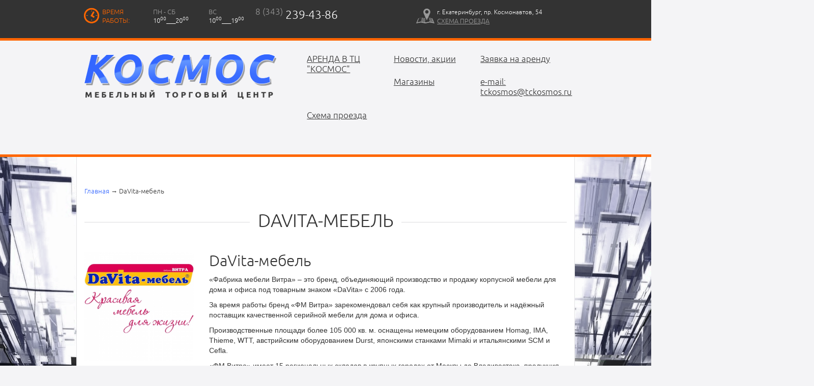

--- FILE ---
content_type: text/html; charset=utf-8
request_url: http://tckosmos.ru/DaVita
body_size: 6755
content:
<!DOCTYPE html>
<html lang="ru">
  <head>
<meta http-equiv="Content-Type" content="text/html" charset="utf-8">
<title>Мебельный торговый Комплекс Космос Екатеринбург - tckosmos.ru</title>
    
<meta name="description" content="Космос - Екатеринбург, торговый центр - Description Главной">
<meta name="keywords" content="Космос - Екатеринбург, торговый центр - Keywords главной">
    
    
    <meta http-equiv="X-UA-Compatible" content="IE=edge">
    <meta name="viewport" content="width=device-width, initial-scale=1">
    <meta name="author" content="">
    <link rel="shortcut icon" href="/favicon.ico">

    <title>Space</title>

    <!-- Bootstrap core CSS -->
    <link href="/css/bootstrap/css/bootstrap.css" rel="stylesheet">

    <!-- Custom styles for this template -->
    <link href="/css/style.css" rel="stylesheet">


    <!-- Just for debugging purposes. Don't actually copy this line! -->
    <!--[if lt IE 9]><script src="../../assets/js/ie8-responsive-file-warning.js"></script><![endif]-->

    <!-- HTML5 shim and Respond.js IE8 support of HTML5 elements and media queries -->
    <!--[if lt IE 9]>
      <script src="https://oss.maxcdn.com/libs/html5shiv/3.7.0/html5shiv.js"></script>
      <script src="https://oss.maxcdn.com/libs/respond.js/1.4.2/respond.min.js"></script>
    <![endif]-->
    
    
    <script src="https://ajax.googleapis.com/ajax/libs/jquery/1.11.1/jquery.min.js"></script>
    <script type="text/javascript" src="/js/holder.js"></script>
    
  </head>
  <body>
    
      <div class = "hidden-sm hidden-md hidden-lg" style = "padding: 15px 15px 0px 15px;">
      
              <div class="navbar navbar-default space-navbar">
                  <div class="navbar-header ">
                    <button type="button" class="navbar-toggle " data-toggle="collapse" data-target=".navbar-collapse">
                      <span class="sr-only">Toggle navigation</span>
                      <span class="icon-bar"></span>
                      <span class="icon-bar"></span>
                      <span class="icon-bar"></span>
                    </button>
                    <span class = "navbar-brand hidden-md hidden-sm hidden-lg">Меню</span>
                  </div>
                  <div class="collapse  navbar-collapse">
                    <ul class="nav navbar-nav">
     <li class = "col-sm-4" ><a href="http://tckosmos.ru/arenda">АРЕНДА В ТЦ "КОСМОС"</a></li>  <li class = "col-sm-4" ><a href="http://tckosmos.ru/news">Новости, акции</a></li>  <li class = "col-sm-4" ><a href="http://tckosmos.ru/images/all_files/files/1443421944_0.doc">Заявка на аренду</a></li>  <li class = "col-sm-4" ><a href="all_store">Магазины</a></li>  <li class = "col-sm-4" ><a href="http://tckosmos.ru/arenda">e-mail: tckosmos@tckosmos.ru</a></li>  <li class = "col-sm-4" ><a href="driving_directions">Схема проезда</a></li> 
                    </ul>
                  </div><!-- /.nav-collapse -->
              </div><!-- /.navbar -->
            </div>
      </div>
    
    <!-- top head -->
    <div class="top_head_box">
      <div class="top_head">
          <div class="row">
            <div class="col-sm-4">
              <div class="row">
              <div class="col-sm-5 col-xs-5 mg_top15">
                <img class = "clock_icon" src = "css/img/clock_icon.png" >
                <div class="working_time"> 
                  ВРЕМЯ<br>
                  РАБОТЫ:
                </div>
              </div>
    <div class="col-sm-4 col-xs-7 mg_top15">
<div class="grey9">ПН - СБ</div>

<div class="greyf">10<sup>00</sup>___20<sup>00</sup></div>
</div>

<div class="col-sm-offset-0 col-sm-3 col-xs-offset-5 col-xs-7 mg_top15">
<div class="grey9">ВС</div>

<div class="greyf">10<sup>00</sup>___19<sup>00</sup></div>
</div>

              </div>
            </div>
            <div class="col-sm-4 ov_hidd mg_top15 top_phone">
    <a href="tel:83432394386"><div class="grey9 sz13 left ph_min">8 (343) </div>

<div class="sz18 ph_big">239-43-86 </div></a>
            </div>
            <div class="col-sm-4 mg_top15">
    <p><img class="gis_pointer" src="css/img/gis_pointer.png" /> <span class="greyf sz09">г. Екатеринбург, пр. Космонавтов, 54</span><br />
<a class="gis_link up grey9" href="https://yandex.ru/maps/54/yekaterinburg/house/prospekt_kosmonavtov_54/YkkYcAZkTk0CQFtsfXR4c3xgZA==/?ll=60.614785%2C56.892030&amp;z=16">схема проезда</a></p>

            </div>
          </div>
        </div>
    </div>
    
    <div class="top_menu_box">
      <div class="top_menu">
        
        
          <div class="row">
            <div class="col-sm-5 col-xs-12">
              <a href = "/">
                <div class="logo_box">
                  <img src = "css/img/top_logo.png">
                </div>
              </a>
            </div>
            
            <div class="col-sm-7 col-xs-12 hidden-xs">
              <div class="navbar navbar-default space-navbar">
                  <div class="navbar-header ">
                    <button type="button" class="navbar-toggle " data-toggle="collapse" data-target=".navbar-collapse">
                      <span class="sr-only">Toggle navigation</span>
                      <span class="icon-bar"></span>
                      <span class="icon-bar"></span>
                      <span class="icon-bar"></span>
                    </button>
                    <span class = "navbar-brand hidden-md hidden-sm hidden-lg">Меню</span>
                  </div>
                  <div class="collapse  navbar-collapse">
                    <ul class="nav navbar-nav">
     <li class = "col-sm-4" ><a href="http://tckosmos.ru/arenda">АРЕНДА В ТЦ "КОСМОС"</a></li>  <li class = "col-sm-4" ><a href="http://tckosmos.ru/news">Новости, акции</a></li>  <li class = "col-sm-4" ><a href="http://tckosmos.ru/images/all_files/files/1443421944_0.doc">Заявка на аренду</a></li>  <li class = "col-sm-4" ><a href="all_store">Магазины</a></li>  <li class = "col-sm-4" ><a href="http://tckosmos.ru/arenda">e-mail: tckosmos@tckosmos.ru</a></li>  <li class = "col-sm-4" ><a href="driving_directions">Схема проезда</a></li> 
                    </ul>
                  </div><!-- /.nav-collapse -->
              </div><!-- /.navbar -->
            </div>
            
          </div>
        
      </div>  
    </div>
    <!-- END top head -->
        
    <div class="md_content_box">
      <div class="md_content">
        <div class="md_content_left_bg"></div>
        <div class="md_content_right_bg"></div>
        
        <div class="row">
          <div class="col-xs-12 mine_cont_menu_box">
            <div class="col-xs-12 mine_cont_menu">
    
              <div class="helper">&nbsp;</div>
            </div>
          </div>
        </div>
    
      <div class="bread_crumbs_box ">
        <div class="bread_crumbs border_top_button_line">
          <a href="/">Главная</a> → <span>DaVita-мебель</span>
        </div>      
      </div>
      
      
    <div class="row butik">
      <div class="col-xs-12">
        <div class="page-header">
          <h1 class="md_content_h1" style="padding-top: 30px;">&nbsp; DaVita-мебель &nbsp;</h1>
          <div class="line_header">&nbsp;</div>
        </div>
      </div>
    
          <div class = "row">
            <div class="col-xs-12">
            <div class="col-xs-12 col-sm-3 bt_r_top">
              <div class="row store_logo_box">
                <div class="col-xs-12">
          <a target = "_blank" href="http://"><img src = "/images/store/slide/1618227842.jpg" /></a>
            </div>
          
              </div>
              <div class="row">
                <div class="col-xs-4">2 этаж</div>
                <div class="col-xs-8 text-right"><a class = "bt_r_top_link" target = "_blank" href = "http://"></a></div>
              </div>
              <div class="row">
                <div class="col-xs-2"><img src = "css/img/mini_phone_icon.png" /></div>
                <div class="col-xs-10"><a href="#" class="bt_r_top_phone_link">+79536020151</a></div>
              </div>
              <div class="row">
                <div class="col-xs-2"><img src = "css/img/mini_clock_icon.png" /></div>
                <div class="col-xs-10 ">пн-сб 10.00-20.00 вс 10.00-19.00</div>
              </div>
            </div>
            
            <div class="col-xs-12 col-sm-9">
              <h2>DaVita-мебель</h2>
              <p style="color: rgb(51, 51, 51); font-variant-numeric: normal; font-variant-east-asian: normal; font-stretch: normal; font-size: 14px; line-height: 20px; font-family: &quot;Open Sans&quot;, Arial, sans-serif; box-sizing: border-box; margin: 0px 0px 10px;">&laquo;Фабрика мебели Витра&raquo; &ndash; это бренд, объединяющий производство и продажу корпусной мебели для дома и офиса под товарным знаком &laquo;DaVita&raquo; с 2006&nbsp;года.</p>

<p style="color: rgb(51, 51, 51); font-variant-numeric: normal; font-variant-east-asian: normal; font-stretch: normal; font-size: 14px; line-height: 20px; font-family: &quot;Open Sans&quot;, Arial, sans-serif; box-sizing: border-box; margin: 0px 0px 10px;">За время работы бренд &laquo;ФМ Витра&raquo; зарекомендовал себя как крупный производитель и надёжный поставщик качественной серийной мебели для дома и офиса.</p>

<p style="color: rgb(51, 51, 51); font-variant-numeric: normal; font-variant-east-asian: normal; font-stretch: normal; font-size: 14px; line-height: 20px; font-family: &quot;Open Sans&quot;, Arial, sans-serif; box-sizing: border-box; margin: 0px 0px 10px;">Производственные площади более 105 000 кв. м. оснащены немецким оборудованием Homag, IMA, Thieme, WTT, австрийским оборудованием Durst, японскими станками Mimaki и итальянскими SCM и Cefla.&nbsp;</p>

<p style="color: rgb(51, 51, 51); font-variant-numeric: normal; font-variant-east-asian: normal; font-stretch: normal; font-size: 14px; line-height: 20px; font-family: &quot;Open Sans&quot;, Arial, sans-serif; box-sizing: border-box; margin: 0px 0px 10px;">&laquo;ФМ Витра&raquo; имеет 15 региональных складов в крупных городах от Москвы до Владивостока, продукция представлена более чем в 500 городах на территории России и Казахстана.</p>

<p style="color: rgb(51, 51, 51); font-variant-numeric: normal; font-variant-east-asian: normal; font-stretch: normal; font-size: 14px; line-height: 20px; font-family: &quot;Open Sans&quot;, Arial, sans-serif; box-sizing: border-box; margin: 0px 0px 10px;"><img alt="" src="http://tckosmos.ru/images_ckeditor/461-182845aceb39c9e413e28fd549058cf8.jpeg" style="width: 300px; height: 200px;" /><img alt="" src="http://tckosmos.ru/images_ckeditor/434-83b5009e040969ee7b60362ad7426573.jpeg" style="width: 300px; height: 200px;" /><img alt="" src="http://tckosmos.ru/images_ckeditor/848-ea571676ce9b75b0730a5d56350ae93e.jpeg" style="width: 300px; height: 200px;" /><img alt="" src="http://tckosmos.ru/images_ckeditor/988-9679ccb5a92f650b83fcf29e0a6a6775.jpeg" style="width: 300px; height: 200px;" /></p>

<p style="color: rgb(51, 51, 51); font-variant-numeric: normal; font-variant-east-asian: normal; font-stretch: normal; font-size: 14px; line-height: 20px; font-family: &quot;Open Sans&quot;, Arial, sans-serif; box-sizing: border-box; margin: 0px 0px 10px;">&nbsp;</p>

            </div>
            </div>
          </div>
          
          <div class="col-xs-12 bt_im_items">
          
          
            </div>
            <div class = "row">
              <div class="col-xs-12">
            
              <div class = "full_text col-xs-12 ">
                
              </div>
            
              </div>
            </div>
          
    </div>
    
        <div class="row">
          <div class="col-xs-12 mine_cont_menu_box">
            <div class="col-xs-12 mine_cont_menu">
            </div>
          </div>
        </div>
        
        
        <div class="row">
        	<div class="col-xs-12 info_box">
            <h1 class="md_content_h2">Услуги тц «КОСМОС»&nbsp;</h1>
            <div class="line_header_h2">&nbsp;</div>
          </div>
          
          
          <div class="col-xs-12 info_box">

            <div class=" info">
              
    
        <div class="info_item">
            
          <div class="info_item_text_box">
            <div class="info_item_text_pointer"> </div>
            <div class="info_item_text_close">&nbsp;x&nbsp;</div>
            <div class="info_item_text">
              <h2>Продуктовый Супермаркет</h2>
              <p>В нашем торговом центре располагается продуктовый магазин &quot;Пятёрочка&quot;. Он работает для вас с 08-00 до 23-00</p>

<p><img alt="" src="http://www.tckosmos.ru/images_ckeditor/966-a63a447a214b2bf04cf3f4ad672ac661.jpg" style="width: 450px; height: 300px;" /></p>

            </div>
          </div>
          
          <div class="info_img_box">                
            <img src="/images/info_blok/slide/1437637890.png" alt="" title=""><br>
            Продуктовый Супермаркет
          </div>
          
        </div>
        
        <div class="info_item">
            
          <div class="info_item_text_box">
            <div class="info_item_text_pointer"> </div>
            <div class="info_item_text_close">&nbsp;x&nbsp;</div>
            <div class="info_item_text">
              <h2>АРЕНДА</h2>
              <p><span style="font-size:16px;"><span style="box-sizing: border-box; margin: 0px; padding: 0px; color: rgb(51, 51, 51); font-family: UbuntuLight, Tahoma, Arial; background-color: rgb(255, 255, 255);"><span style="box-sizing: border-box; margin: 0px; padding: 0px; font-family: sans-serif, Arial, Verdana, &quot;Trebuchet MS&quot;;">Мы предлагаем в аренду торговые и офисные площади,&nbsp;</span></span><span style="box-sizing: border-box; margin: 0px; padding: 0px; color: rgb(51, 51, 51); font-family: UbuntuLight, Tahoma, Arial; background-color: rgb(255, 255, 255);"><span style="box-sizing: border-box; margin: 0px; padding: 0px; font-family: sans-serif, Arial, Verdana, &quot;Trebuchet MS&quot;;">тел. (343) 239-43-86;&nbsp;+7 (900) 041-69-73;&nbsp;e-mail: tckosmos@tckosmos.ru&nbsp;</span></span></span></p>

<p><span style="font-size:16px;"><span style="color: rgb(51, 51, 51); font-family: sans-serif, Arial, Verdana, &quot;Trebuchet MS&quot;; background-color: rgb(255, 255, 255);">Для подачи заявки необходимо&nbsp;</span><span style="color: rgb(51, 51, 51); font-family: sans-serif, Arial, Verdana, &quot;Trebuchet MS&quot;; background-color: rgb(255, 255, 255);">скачать и заполнить&nbsp;<a href="http://tckosmos.ru/images/all_files/files/1443421944_0.doc" style="color: rgb(7, 130, 193);">бланк заявки</a>&nbsp;на аренду, затем выслать его на&nbsp;e-mail: tckosmos@tckosmos.ru</span></span></p>

            </div>
          </div>
          
          <div class="info_img_box">                
            <img src="/images/info_blok/slide/1517910528.jpg" alt="" title=""><br>
            АРЕНДА
          </div>
          
        </div>
        
        <div class="info_item">
            
          <div class="info_item_text_box">
            <div class="info_item_text_pointer"> </div>
            <div class="info_item_text_close">&nbsp;x&nbsp;</div>
            <div class="info_item_text">
              <h2>Паркинг</h2>
              <p><img alt="" src="/images_ckeditor/75-4a47a0db6e60853dedfcfdf08a5ca249.png" style="max-width: 400px;
    max-height: 300px;" />Рядом с торговым центром вы можете припарковать ваш автомобиль</p>

            </div>
          </div>
          
          <div class="info_img_box">                
            <img src="/images/info_blok/slide/1437637943.png" alt="" title=""><br>
            Паркинг
          </div>
          
        </div>
        
        <div class="info_item">
            
          <div class="info_item_text_box">
            <div class="info_item_text_pointer"> </div>
            <div class="info_item_text_close">&nbsp;x&nbsp;</div>
            <div class="info_item_text">
              <h2>Служба доставки</h2>
              <p>При покупке крупногабаритных товаров в нашем торговом центре вы можете воспользоваться услугами доставки магазина, в котором вы купили товар, либо вы можете воспользоваться услугами грузового такси.</p>

<table border="0" cellpadding="5" cellspacing="1" style="width: 300px;">
	<tbody>
		<tr>
			<td><strong>Авто-Профи</strong></td>
			<td style="text-align: right;">+7 (902) 266-49-28</td>
		</tr>
		<tr>
			<td><strong>Три Газели</strong></td>
			<td style="text-align: right;">+7 (343) 2-600-600</td>
		</tr>
		<tr>
			<td><strong>Такси Пегас</strong></td>
			<td style="text-align: right;">+7 (343) 2-240-000</td>
		</tr>
		<tr>
			<td><strong>Яндекс такси</strong></td>
			<td style="text-align: right;">+7 (343) 226-05-60</td>
		</tr>
		<tr>
			<td><strong>такси Автомиг</strong></td>
			<td style="text-align: right;">+7 (343) 222-2-222</td>
		</tr>
		<tr>
			<td><strong>Такси автоград</strong></td>
			<td style="text-align: right;">+7(343) 311-08-08</td>
		</tr>
		<tr>
			<td><strong>служба заказов</strong></td>
			<td style="text-align: right;">+7 (343) 339-42-16</td>
		</tr>
	</tbody>
</table>

            </div>
          </div>
          
          <div class="info_img_box">                
            <img src="/images/info_blok/slide/1437637993.png" alt="" title=""><br>
            Служба доставки
          </div>
          
        </div>
        
        <div class="info_item">
            
          <div class="info_item_text_box">
            <div class="info_item_text_pointer"> </div>
            <div class="info_item_text_close">&nbsp;x&nbsp;</div>
            <div class="info_item_text">
              <h2>Кафе</h2>
              <p>В шаговой доступности от нашего торгового центра вы можете подкрепиться в следующих местах:</p>

<p><strong>Кафе Ассоль</strong> - просп. Космонавтов, 50<br />
<strong>Ресторан Дарума</strong> - просп. Космонавтов, 56<br />
<b>Столовая</b> - просп. Космонавтов, 50А<br />
<strong>Кафе Первая Осетинская пироговая</strong> - ул. Бабушкина, 31<br />
<strong>Макдоналдс</strong> - просп. Космонавтов, 23а</p>

            </div>
          </div>
          
          <div class="info_img_box">                
            <img src="/images/info_blok/slide/1437638029.png" alt="" title=""><br>
            Кафе
          </div>
          
        </div>
        
        <div class="info_item">
            
          <div class="info_item_text_box">
            <div class="info_item_text_pointer"> </div>
            <div class="info_item_text_close">&nbsp;x&nbsp;</div>
            <div class="info_item_text">
              <h2>Банкоматы</h2>
              <div class="row">
<div class="col-xs-12 col-sm-4">
<p><br />
<strong>Альфа-банк</strong> - пр. Космонавтов, 48<br />
<strong>Кредит Европа Банк</strong> - пр. Космонавтов, 102а</p>
</div>

<div class="col-xs-12 col-sm-4"><strong>ЕМБ</strong> - ул. Авангардная, 13

<p>&nbsp;</p>
<strong>Банк Москвы</strong> - пр. Космонавтов, 23а<br />
<strong>УБРиР</strong> - пр. Космонавтов, 23<br />
<strong>Промсвязьбанк</strong> - пр. Космонавтов, 48<br />
<strong>ВТБ 24</strong> - пр. Космонавтов, 48</div>

<div class="col-xs-12 col-sm-4"><strong>Райффайзенбанк</strong> - ул.Кузнецова, 21<br />
<strong>Росбанк</strong> - ул.Кузнецова, 21<br />
<strong>Western Union</strong> - ул.Кузнецова, 21<br />
<strong>Росгосстрах Банк</strong> - ул.Кузнецова, 21<br />
<strong>АК Барс Банк</strong> - пр.Космонавтов, 58

<p>&nbsp;</p>
</div>
</div>

            </div>
          </div>
          
          <div class="info_img_box">                
            <img src="/images/info_blok/slide/1437638085.png" alt="" title=""><br>
            Банкоматы
          </div>
          
        </div>
        
        <div class="info_item">
            
          <div class="info_item_text_box">
            <div class="info_item_text_pointer"> </div>
            <div class="info_item_text_close">&nbsp;x&nbsp;</div>
            <div class="info_item_text">
              <h2>Кофейные аппараты</h2>
              <p>Всегда вкусный кофе!</p>

            </div>
          </div>
          
          <div class="info_img_box">                
            <img src="/images/info_blok/slide/1437638121.png" alt="" title=""><br>
            Кофейные аппараты
          </div>
          
        </div>
        
    
              
              <div class="helper"></div>
              
            </div>
          </div>
        </div>
        
        <div class="row promotions">
        	<div class="col-xs-12">
            <h1 class="md_content_h2">НОВОСТИ, НОВИНКИ, АКЦИИ&nbsp;</h1>
            <div class="line_header_h2">&nbsp;</div>
          </div>
    
          <div class="col-xs-12 col-sm-4" >
            <div class="promotions_img_box">
              <a href="/arenda"><img src = "/images/news/slide/1517902238.jpg" ></a>
            </div>
            <a href="/arenda">
              <h3>АРЕНДА</h3>
              <p><span style="font-size:18px;"><span style="color: rgb(51, 51, 51); font-family: sans-serif, Arial, Verdana, &quot;Trebuchet MS&quot;; background-color: rgb(255, 255, 255);">Мы предлагаем в аренду торговые и офисные площади </span></span><span style="font-size:20px;"><span style="color: rgb(51, 51, 51); font-family: sans-serif, Arial, Verdana, &quot;Trebuchet MS&quot;; background-color: rgb(255, 255, 255);">в ТЦ &quot;КОСМОС&quot; (Пр. Космонавтов, д. 54)</span></span><span style="font-size:18px;"><span style="color: rgb(51, 51, 51); font-family: sans-serif, Arial, Verdana, &quot;Trebuchet MS&quot;; background-color: rgb(255, 255, 255);">, тел. (343) 239-43-86;&nbsp;+7 (900) 041-69-73;&nbsp;e-mail: tckosmos@tckosmos.ru&nbsp;</span></span></p>

<p>&nbsp;</p>

            </a>
          </div>
        
        </div>
        <a name="m_map" style = "visibility: hidden;"></a>
        <div class="row mine_map">
          <div class="col-xs-12">
    <script type="text/javascript" charset="utf-8" src="https://api-maps.yandex.ru/services/constructor/1.0/js/?sid=GS_MvUm2_TNgagw-ngtKxIgjC09ofgAJ&width=100%&height=450"></script>
          </div>
        </div>
        

      </div>
    </div>
    
    
    <!-- footer -->
    <div class="footer_box">
      <div class="footer">
          <div class="row">
            <div class="col-xs-12 col-sm-4 footer_logo_box">
              <a href = "#"><img src = "css/img/footer_logo.png"></a>
            </div>
            
            <div class="col-xs-12 col-sm-4">
              <div class = "row">
                <div class="col-xs-12 working_time_box">
                  <img class = "clock_icon" src = "css/img/clock_icon.png" >
                  <div class="working_time"> ВРЕМЯ РАБОТЫ: </div>
                </div>
              </div>
              <div class = "row">
    <div class="col-xs-6 col-sm-7"><span class="no_br">Понедельник - Суббота</span>
<div class="greyf">10<sup>00</sup>___20<sup>00</sup></div>
</div>

<div class="col-xs-6 col-sm-5">Воскресенье
<div class="greyf">10<sup>00</sup>___19<sup>00</sup></div>
</div><br>

              </div>
            </div>
            
            <div class="col-xs-12 col-sm-4 lf_line">
              <div class = "row">
                <div class="col-xs-12 footer_phone">
                <div class = "col-xs-12 hidden-sm hidden-md hidden-lg" style = "height: 15px;"> &nbsp; </div>
    <p><a href="tel:83432394386 ">8 (343) 239-43-86 </a></p>
                </div>
              </div>
              <div class = "row">
     <div class="col-xs-7">г. Екатеринбург,<br />
пр. Космонавтов, 54</div>

<div class="col-xs-5"><img class="footer_gis_pointer" src="css/img/gis_pointer.png" /><a class="greyf" href="https://yandex.ru/maps/54/yekaterinburg/house/prospekt_kosmonavtov_54/YkkYcAZkTk0CQFtsfXR4c3xgZA==/?ll=60.614785%2C56.892030&amp;z=16"> Схема<br />
проезда</a></div>


              </div>
            </div>
            
          </div>
          
          <div class="row">
            <div class="col-xs-12 footer_menu_box">
              <div class=" footer_menu">
    
                <div class="helper">&nbsp;</div>
              </div>
            </div>
          </div>
    
          <div class="d1" style = "text-align: right;"><a class="greyf" href="http://www.d1.ru/">разработка сайта D1.ru</a></div>
    
        <div>
        <!-- Yandex.Metrika counter -->
<script type="text/javascript">
    (function (d, w, c) {
        (w[c] = w[c] || []).push(function() {
            try {
                w.yaCounter32630585 = new Ya.Metrika({
                    id:32630585,
                    clickmap:true,
                    trackLinks:true,
                    accurateTrackBounce:true,
                    webvisor:true,
                    trackHash:true
                });
            } catch(e) { }
        });

        var n = d.getElementsByTagName("script")[0],
            s = d.createElement("script"),
            f = function () { n.parentNode.insertBefore(s, n); };
        s.type = "text/javascript";
        s.async = true;
        s.src = "https://mc.yandex.ru/metrika/watch.js";

        if (w.opera == "[object Opera]") {
            d.addEventListener("DOMContentLoaded", f, false);
        } else { f(); }
    })(document, window, "yandex_metrika_callbacks");
</script>
<!-- /Yandex.Metrika counter -->
<!-- Yandex.Metrika counter -->
<script src="https://mc.yandex.ru/metrika/watch.js" type="text/javascript"></script>
<script type="text/javascript">
try {
    var yaCounter32232164 = new Ya.Metrika({
        id:32232164,
        clickmap:true,
        trackLinks:true,
        accurateTrackBounce:true,
        webvisor:true
    });
} catch(e) { }
</script>
<noscript><div><img src="https://mc.yandex.ru/watch/32232164" style="position:absolute; left:-9999px;" alt="" /></div></noscript>
<!-- /Yandex.Metrika counter -->
<!--LiveInternet counter--><script type="text/javascript"><!--
document.write("<a href='//www.liveinternet.ru/click' "+
"target=_blank><img src='//counter.yadro.ru/hit?t21.5;r"+
escape(document.referrer)+((typeof(screen)=="undefined")?"":
";s"+screen.width+"*"+screen.height+"*"+(screen.colorDepth?
screen.colorDepth:screen.pixelDepth))+";u"+escape(document.URL)+
";h"+escape(document.title.substring(0,80))+";"+Math.random()+
"' alt='' title='LiveInternet: показано число просмотров за 24"+
" часа, посетителей за 24 часа и за сегодня' "+
"border='0' width='88' height='31'><\/a>")
//--></script><!--/LiveInternet-->

        </div>
      
        </div>
    </div>
       
    <!-- end footer -->

    <!-- Bootstrap core JavaScript
    ================================================== -->
    <!-- Placed at the end of the document so the pages load faster -->
    <script src="/css/bootstrap/js/bootstrap.min.js"></script>
    
    <script type="text/javascript" src="/js/js.js"></script>
    <!-- <script src="/js/js.js"></script> -->
    
  <body>
</html>

--- FILE ---
content_type: text/css
request_url: http://tckosmos.ru/css/style.css
body_size: 28060
content:
@font-face {
  font-family: UbuntuLight;
  src: url(font/ubuntu-l.ttf);
}
@font-face {
  font-family: UbuntuBold;
  src: url(font/ubuntu-b.ttf);
}
@font-face {
  font-family: UbuntuLightInalic;
  src: url(font/ubuntu-li.ttf);
}
@font-face {
    font-family: 'sosa';
    src: url('font/sosa/sosa-regular-webfont.eot');
    src: url('font/sosa/sosa-regular-webfont.eot?#iefix') format('embedded-opentype'),
         url('font/sosa/sosa-regular-webfont.woff') format('woff'),
         url('font/sosa/sosa-regular-webfont.ttf') format('truetype');
    font-weight: normal;
    font-style: normal;
}

b, strong {
	font-family: SegoeWPSB, Tahoma, Arial;
}

table {
	font-size: inherit;
}

* {
	margin: 0px;
	padding: 0px;
}

body{
  background-color: #f4f4f6;
  font-size: 1.3em;
  color: #333333;
  font-family: UbuntuLight, Tahoma, Arial ;
  line-height: 135%;
  overflow-x: hidden;
}
a{
  color: #3366ff;
}
a:hover{
  color: #ff6600;
}
.grey9{
  color: #999;
}
.greyf{
  color: #fff;
}
.ov_hidd{
  overflow: hidden;
}
.sz05{font-size: 0.5em;}
.sz06{font-size: 0.6em;}
.sz07{font-size: 0.7em;}
.sz08{font-size: 0.8em;}
.sz09{font-size: 0.9em;}
.sz10{font-size: 1.0em;}
.sz11{font-size: 1.1em;}
.sz12{font-size: 1.2em;}
.sz13{font-size: 1.3em;}
.sz14{font-size: 1.4em;}
.sz15{font-size: 1.5em;}
.sz16{font-size: 1.6em;}
.sz17{font-size: 1.7em;}
.sz18{font-size: 1.8em;}
.sz19{font-size: 1.9em;}
.sz20{font-size: 2em;}
.left{
  float: left;
}
.up{
  text-transform: uppercase;
}
.mg_top15{
  margin-top : 15px;
}

.top_head, .top_menu, .space_slider, .md_content, .footer{
  margin: 0 auto;
  max-width: 980px;
  overflow: hidden;
  padding-left: 15px;
  padding-right: 15px;
  
}

.sosa{
  font-family: 'sosa';
}
/* --- top black line ---*/
.ph_min{
  padding: 0 5px 5px 10px ;
}

.ph_big{
  padding: 5px 0 0 0;
  color: #fff;
}
.top_head_box{
  overflow: hidden;
  background-color:  #333333;
  color: #ffffff;
  padding: 0 0 15px 0;
}
.top_phone{
  
}
.clock_icon{
  float: left;
  padding: 0 5px 0 0;
}
.gis_pointer{
  float: left;
  padding: 0 5px 0px 0;
}
.gis_link{
  text-decoration: underline;
}
.gis_link:hover{
  text-decoration: none;
  color: #999;
}
.working_time{
  color: #ff6600;
  min-width: 85px;
}

/* --- END top black line ---*/

/* --- top menu ---*/
.logo_box{
}
.logo_box img{
  max-width: 100%;
}
.top_menu_box{
  overflow: hidden;
  color: #333333;
  padding: 0 0 15px 0;
  border-top: 5px solid #ff6600;
  border-bottom: 5px solid #ff6600;
}
@media (min-width: 768px) {
   .space-navbar{
      background-color: #f4f4f6;
      border: none;
      color: #333333;
  }
}

.space-navbar .nav > li > a {
  color: #333333;
  text-decoration: underline;
  font-size: 1.3em;
  padding: 0em 0 1.5em 0;
}
.space-navbar .nav > li > a:hover {
  color: #ff6600;
  text-decoration: none;
}
.space-navbar .nav > li > .active a{
  color: #ff6600;
  text-decoration: none;
}

.space-navbar .navbar-nav > .active > a, 
.space-navbar .navbar-nav > .active > a:hover, 
.space-navbar .navbar-nav > .active > a:focus{
  color: #ff6600;
  text-decoration: none;
  background-color: #f4f4f6;
}

.top_menu > div > div {
  padding-top: 2em;
  padding-bottom: 0.5em;
}
/* --- END top menu ---*/


/* --- md_content --- */
.md_content{
  background-color: #ffffff;
  position: relative;
  overflow: inherit;
  border-right: 1px solid #e3e3e5;
  border-left: 1px solid #e3e3e5;
  border-bottom: 1px solid #e3e3e5;
}

.md_content .md_content_left_bg{
  background: url(img/md_content_left_bg.png) top right no-repeat;
  position: absolute;
  height: 100%;
  width: 469px;
  left: 0;
  margin-left: -470px;
}

.md_content .md_content_right_bg{
  background: url(img/md_content_right_bg.png) top left no-repeat;
  position: absolute;
  height: 100%;
  width: 470px;
  right: 0;
  margin-right: -471px;  
}

.gerl_bg{
  background: url(img/gerl.png) no-repeat;
  position: absolute;
  height: 900px;
  width: 349px;
  left: 0;
  top: 55px;
  margin-left: -302px;
  z-index: 10;
}

.page-header{
  text-align: center;
  border: none;
}

.md_content .page-header{
  margin: 0px 0 30px;
}


.md_content_h1{
  display: inline-block;  
  background-color: #ffffff;
  text-transform: uppercase;
  margin: 0px 0 10px;
}

.line_header{
  height: 1px;
  border-bottom: 1px solid #dcdcdd;
  margin-top: -27px;
}

.md_content_h2{
  font-size: 1.8em;
  display: inline-block;  
  background-color: #ffffff;
  text-transform: uppercase;
  margin: 0;
  
}

.line_header_h2{
  height: 1px;
  border-bottom: 1px solid #dcdcdd;
  margin-top: -8px;
}

.helper{
  width: 100%;
  display: inline-block;
  height: 1px;
}

.mine_cont_menu_box{
  font: 1.7em/1.8em 'UbuntuLight', Tahoma, Arial, sans-serif;
  text-align: justify;
  word-spacing: 1em;
}
.mine_cont_menu_box a{
  white-space: nowrap;
  display: inline-block;
  word-spacing: normal;
  text-decoration: underline;
  color: #3366ff;
}
.mine_cont_menu_box a:hover{
  text-decoration: none;
}
.mine_cont_menu{
  position: relative;
  text-align: center;
}
@media (min-width: 768px) {
  .mine_cont_menu{
    padding-left: 70px;
    /*padding-right: 70px;*/
    padding-right: 30px;
    padding-top: 20px;
    text-align: left;
  }
}
/* --- END md_content --- */


/* --- mine_breand --- */
.mine_breands{
  /*text-align: center;*/
  padding-bottom: 20px;
  
  background: #ff6600; /* Old browsers */
  background: -moz-linear-gradient(left,  #ff6600 0%, #d6211f 99%); /* FF3.6+ */
  background: -webkit-gradient(linear, left top, right top, color-stop(0%,#ff6600), color-stop(99%,#d6211f)); /* Chrome,Safari4+ */
  background: -webkit-linear-gradient(left,  #ff6600 0%,#d6211f 99%); /* Chrome10+,Safari5.1+ */
  background: -o-linear-gradient(left,  #ff6600 0%,#d6211f 99%); /* Opera 11.10+ */
  background: -ms-linear-gradient(left,  #ff6600 0%,#d6211f 99%); /* IE10+ */
  background: linear-gradient(to right,  #ff6600 0%,#d6211f 99%); /* W3C */
  filter: progid:DXImageTransform.Microsoft.gradient( startColorstr='#ff6600', endColorstr='#d6211f',GradientType=1 ); /* IE6-9 */
}

.header_breands{
  text-align: center;
  font: 2.8em/1.5em 'UbuntuBold', Tahoma, Arial, sans-serif;
  color: #ffffff;
  text-transform: uppercase;
  padding: 1em 0 1em 0;
}

.mine_breands .breand_item_box{
  width: 213px;
  height: 210px;
  background: url(img/brand_box_bg.png) no-repeat;
  display: inline-block;
  margin-bottom: -25px;
  padding-top: 50px;
  padding-left: 21px;
  padding-right: 20px;
  text-align: center;
  display: none;
  overflow: hidden;
}

.mine_breands .breand_item_box .breand_item_img_link{
  display: inline-block;
  width: 170px;
  height: 90px;
  vertical-align: middle;
  display: table-cell;
}

.mine_breands .breand_item_box .breand_item_img{
  max-width: 170px; 
  max-height: 90px; 
  padding: 5px 0 5px 0;
}

.mine_breands .breand_item_separator{
  display: inline-block;
  height: 165px;
  width: 0;
  padding-left: 0px;
  margin-bottom: -25px;
}

.breand_status_box{
  text-align: center;
  color: #ffffff;
  margin-top: 40px;
}

.breand_status{
  display: inline-block;
  border-bottom: 1px dashed #ffffff;
  cursor: pointer;
}

.breand_status:hover{
  border-bottom: none;
  padding-bottom: 1px;
}

.breand_pointer_open_box{
  text-align: center;
  margin-top: -2px;

}
.breand_pointer_open_box .breand_pointer_open{
  display: inline-block;
  width: 40px;
  height: 12px;
  background: url(img/breand_pointer_open.png) no-repeat;
}
/* --- END mine_breand --- */

/* --- promotions --- */
.promotions{
  padding-top: 15px;
  padding-bottom: 25px;
}

.promotions a{
  color: #333333;
  text-decoration: none;
}

.promotions a h3{
  text-decoration: underline;  
}

.promotions a:hover h3{
  text-decoration: none;  
}

.promotions .promotions_img_box{
  margin-top: 35px;
  margin-bottom: 30px;
  height: 180px;
  border-radius: 5px;
  overflow: hidden;
  position: relative;
}

.promotions .promotions_img_box img{
  /*width: 100%;*/
}
/* --- END promotions --- */

/* --- info --- */
.info_box{
  margin: 20px 0 0px 0;  
}

.info_box_cat{
  background-color: #e5e5e5;
  padding: 50px 0 45px 0;
  margin: 15px 0 -10px 0;  
}


.info {
  text-align: justify;
  position: relative;
}

.info_item{
  display: inline-block;
  width: 136px;
  text-align: center;
  vertical-align: top;
}

.fn_sosa{
   font: 3em 'sosa';
}

.info_item .info_img_box{
  width: 110px;
  height: 110px;
  /*border-radius: 50%;*/
  background-color: #c4d4db;
  display: inline-block;
  text-align: center;
  cursor: pointer;
  text-transform: uppercase;
  
}

.info_item .info_img_box {
	width: 136px;
	height: 80px;
	background: #fff;
	position: relative;
  margin-bottom: 40px;
  margin-top: 40px;
}
.info_item .info_img_box:before {
	content: "";
	position: absolute;
	top: -36px;
	left: 0;
	width: 0;
	height: 0;
	border-left: 68px solid transparent;
	border-right: 68px solid transparent;
	border-bottom: 36px solid #fff;
}
.info_item .info_img_box:after {
	content: "";
	position: absolute;
	bottom: -36px;
	left: 0;
	width: 0;
	height: 0;
	border-left: 68px solid transparent;
	border-right: 68px solid transparent;
	border-top: 36px solid #fff;
}

.info_item .info_img_box:hover{
  
  background-color: #f1edda;
}
.info_item .info_img_box:hover:before{
  border-bottom: 36px solid #f1edda;
}
.info_item .info_img_box:hover:after
{
  border-top: 36px solid  #f1edda;
}

.info_item .info_img_box img{
  margin: 0 0 0 0;
  /*max-width: 75px;
  max-height: 75px;*/
}

.info_item_text_pointer{
  position: absolute;
  height: 13px;
  width: 18px;
  background: url(img/filter_popup_pointer_bg.png) no-repeat;
  left: 50%;
  margin-left: -9px;
  top: -11px;
  display: none;
}


.info_item_text_box{
  position: absolute;
  top: 0px;
  z-index: 10;
  left: 0;
  display: none;
  min-width: 100%;
}

.info_item .info_item_text{
  background-color: #ffffff;
  border: 1px solid #bec8cc;
  font: 13px/14px 'UbuntuLight', Tahoma, Arial, sans-serif;
  min-height: 95px;
  padding: 10px 20px;
  box-shadow: 0 1px 16px rgba(0,0,0,.25);
  text-align: left;
  overflow: hidden;
}

.info_item .info_item_text img{
  max-width: 100px;
  max-height: 100px;
  padding: 0 10px 5px 0px;
  float: left;
}

.info_item .info_item_text h2{
  padding: 0px 0px 0px 0px;
  margin: 0px 0px 5px 0px;
  color: #ff6600;
  text-transform: uppercase;
}

.info_item .info_item_text p{
  padding: 0px 0px 5px 0px;
  margin: 0px 0px 0px 0px;
}

.info_item_text_close {
  font: 25px/27px 'UbuntuBold', Tahoma, Arial, sans-serif;
  color: #ff6600;
  cursor: pointer;
  position: absolute;
  right: 3px;
  top: 3px;
  font-weight: bold;
  /*border: 1px solid #a5a5a5;*/
}


.info_item > p{
  font: 16px/18px 'UbuntuLight', Tahoma, Arial, sans-serif;
  color: #1d2940;
  text-transform: uppercase;
}

.helper {
  width: 100%;
  height: 0px;
  visibility: hidden;
  overflow: hidden;
  display: inline-block;
}
/* --- end info --- */

/* --- footer --- */

.footer_box{
  overflow: hidden;
  background-color:  #333333;
  color: #ffffff;
  padding: 25px 0 5px 0;
  margin-top:  25px;
  
}

.footer_box img{
  max-width: 100%;
}

@media (min-width: 768px) {
  .lf_line{
    border-left: 1px solid #d9dbe5;
  }
}
.footer_logo_box{
  padding-bottom: 0.5em;
}
.working_time_box {
  padding-bottom: 0.5em;
}

.working_time_box .working_time{
  padding-top: 7px;
}

.footer_phone{
  font-size: 1.8em;
  padding-bottom: 25px;
}

.footer_phone a{
  color: #ffffff;
}

.footer_gis_pointer{
  float: left;
  padding-right: 5px;
}


.footer_menu_box{
  font: 1.2em/2.0em 'UbuntuLight', Tahoma, Arial, sans-serif;
  text-align: justify;
  word-spacing: 1em;
  margin: 1.5em 0 1em 0;
}

.footer_menu_box a{
  white-space: nowrap;
  display: inline-block;
  word-spacing: normal;
  color: #ffffff;
  text-decoration: underline;
}

.footer_menu_box a:hover{
  text-decoration: none;
}

/* --- end footer --- */

/* --- application_rent --- */
@-moz-document url-prefix() 

{
  #fileFF{
    padding: 0 12px; 
  }
}
.application_rent_box{
  background-color: #f1edda;
  padding-right: 0px;
  padding-left: 0px;
}
.application_rent_box .application_rent_info{
  padding-top: 25px;
  padding-bottom: 15px;
}

.application_rent_box .application_rent_info p{
  font: 1.2em/1.5em 'UbuntuLight', Tahoma, Arial, sans-serif;
}

.rent_info_phone_link{
  
  font: 1.3em/1.5em 'UbuntuLight', Tahoma, Arial, sans-serif;
  font-weight: bold;
  text-decoration: none;  
  color: #333333;
}
.rent_info_phone_link:hover{
  text-decoration: underline;
}



.rent_info_check{
  background: url(img/img_rent_info_check.png) no-repeat;
  padding-left: 30px;
  margin-top: 30px;
}

.rent_info_requisition{
  background: url(img/img_rent_info_requisition.png) no-repeat;
  padding-left: 30px;
  min-height: 25px;
  margin-top: 20px;
}
.rent_info_requisition a{
  font: 1.3em/1.5em 'UbuntuLight', Tahoma, Arial, sans-serif;
  text-transform: uppercase;
  color: #3366ff;
  font-weight: bold;
  text-decoration: none;
}

.application_rent_box .application_rent_form{
  padding-top: 25px;
  padding-bottom: 15px;
  
  background: #ff6600; /* Old browsers */
  background: -moz-linear-gradient(left,  #ff6600 0%, #d6211f 99%); /* FF3.6+ */
  background: -webkit-gradient(linear, left top, right top, color-stop(0%,#ff6600), color-stop(99%,#d6211f)); /* Chrome,Safari4+ */
  background: -webkit-linear-gradient(left,  #ff6600 0%,#d6211f 99%); /* Chrome10+,Safari5.1+ */
  background: -o-linear-gradient(left,  #ff6600 0%,#d6211f 99%); /* Opera 11.10+ */
  background: -ms-linear-gradient(left,  #ff6600 0%,#d6211f 99%); /* IE10+ */
  background: linear-gradient(to right,  #ff6600 0%,#d6211f 99%); /* W3C */
  filter: progid:DXImageTransform.Microsoft.gradient( startColorstr='#ff6600', endColorstr='#d6211f',GradientType=1 ); /* IE6-9 */  
}
.application_rent_form .form-horizontal .form-group{
  min-height: 45px;  
}

.application_rent_form .form-horizontal .control-label{
  font: 1.2em/1.2em 'UbuntuLight', Tahoma, Arial, sans-serif;
  text-align: left;
  text-transform: uppercase;
  color: #ffffff;
}

.application_rent_form .form-control{
  border: none;
  border-radius: 0;
}
#order_submit{
  color:#fff;
  text-transform: uppercase;
  border: 4px solid #fff;
  border-radius: 4px;
  font: 1.5em/1.5em 'UbuntuLight', Tahoma, Arial, sans-serif;
  text-shadow: 1px 0px 0px rgba(64, 53, 64, 0.75);
  
/* Permalink - use to edit and share this gradient: http://colorzilla.com/gradient-editor/#6b91ff+0,8daaff+1,6a90ff+2,4876ff+100 */
background: #6b91ff; /* Old browsers */
background: -moz-linear-gradient(top,  #6b91ff 0%, #8daaff 1%, #6a90ff 2%, #4876ff 100%); /* FF3.6+ */
background: -webkit-gradient(linear, left top, left bottom, color-stop(0%,#6b91ff), color-stop(1%,#8daaff), color-stop(2%,#6a90ff), color-stop(100%,#4876ff)); /* Chrome,Safari4+ */
background: -webkit-linear-gradient(top,  #6b91ff 0%,#8daaff 1%,#6a90ff 2%,#4876ff 100%); /* Chrome10+,Safari5.1+ */
background: -o-linear-gradient(top,  #6b91ff 0%,#8daaff 1%,#6a90ff 2%,#4876ff 100%); /* Opera 11.10+ */
background: -ms-linear-gradient(top,  #6b91ff 0%,#8daaff 1%,#6a90ff 2%,#4876ff 100%); /* IE10+ */
background: linear-gradient(to bottom,  #6b91ff 0%,#8daaff 1%,#6a90ff 2%,#4876ff 100%); /* W3C */
filter: progid:DXImageTransform.Microsoft.gradient( startColorstr='#6b91ff', endColorstr='#4876ff',GradientType=0 ); /* IE6-9 */

}

#order_submit:hover{
  
  
/* Permalink - use to edit and share this gradient: http://colorzilla.com/gradient-editor/#fc6b3b+0,fc9877+1,fb6a3a+2,db5326+100 */
background: #fc6b3b; /* Old browsers */
background: -moz-linear-gradient(top,  #fc6b3b 0%, #fc9877 1%, #fb6a3a 2%, #db5326 100%); /* FF3.6+ */
background: -webkit-gradient(linear, left top, left bottom, color-stop(0%,#fc6b3b), color-stop(1%,#fc9877), color-stop(2%,#fb6a3a), color-stop(100%,#db5326)); /* Chrome,Safari4+ */
background: -webkit-linear-gradient(top,  #fc6b3b 0%,#fc9877 1%,#fb6a3a 2%,#db5326 100%); /* Chrome10+,Safari5.1+ */
background: -o-linear-gradient(top,  #fc6b3b 0%,#fc9877 1%,#fb6a3a 2%,#db5326 100%); /* Opera 11.10+ */
background: -ms-linear-gradient(top,  #fc6b3b 0%,#fc9877 1%,#fb6a3a 2%,#db5326 100%); /* IE10+ */
background: linear-gradient(to bottom,  #fc6b3b 0%,#fc9877 1%,#fb6a3a 2%,#db5326 100%); /* W3C */
filter: progid:DXImageTransform.Microsoft.gradient( startColorstr='#fc6b3b', endColorstr='#db5326',GradientType=0 ); /* IE6-9 */


  
}
/* --- end application_rent --- */

/* --- feedback --- */
.obr_line{
  height: 11px;
  background: url(img/obr_line.png) no-repeat;
}

.feedback_dog{
  min-height: 313px;
  background: url(img/dog.jpg) right bottom no-repeat;
}
.obr_form h1{
  font: 2em/2em 'UbuntuLightInalic', Tahoma, Arial, sans-serif;
}

.obr_form h1 .sosa{
  color: #ff6600;
  font-size: 1.8em;
}

.obr_form .control-label{
  font: 1em/1.1em 'UbuntuLight', Tahoma, Arial, sans-serif;
  color: #8b949d;
}
.obr_form .form-group {
    margin-bottom: 12px;
}
.obr_form .form-control{
  font: 1em/1.1em 'UbuntuLight', Tahoma, Arial, sans-serif;
  border: 1px solid #e5e8e9;
  border-radius: 0px;
  
  
  /* Permalink - use to edit and share this gradient: http://colorzilla.com/gradient-editor/#eff1f1+0,ffffff+100 */
  background: #eff1f1; /* Old browsers */
  background: -moz-linear-gradient(top,  #eff1f1 0%, #ffffff 100%); /* FF3.6+ */
  background: -webkit-gradient(linear, left top, left bottom, color-stop(0%,#eff1f1), color-stop(100%,#ffffff)); /* Chrome,Safari4+ */
  background: -webkit-linear-gradient(top,  #eff1f1 0%,#ffffff 100%); /* Chrome10+,Safari5.1+ */
  background: -o-linear-gradient(top,  #eff1f1 0%,#ffffff 100%); /* Opera 11.10+ */
  background: -ms-linear-gradient(top,  #eff1f1 0%,#ffffff 100%); /* IE10+ */
  background: linear-gradient(to bottom,  #eff1f1 0%,#ffffff 100%); /* W3C */
  filter: progid:DXImageTransform.Microsoft.gradient( startColorstr='#eff1f1', endColorstr='#ffffff',GradientType=0 ); /* IE6-9 */

}
.obr_question_box{
  padding-bottom: 30px;
}

.obr_question{
  background-color: #f0edda;
  padding-top: 20px;
  padding-bottom: 30px;
}

.obr_date{
  color: #8b949d;
}

.obr_user{
  color: #333333;
  padding-bottom: 10px;
}

.obr_quest_txt{
  color: #333333;
  padding-bottom: 10px;
}

.obr_answer{
  background-color: #ffffff;
  color: #333333;
  padding-top: 10px;
  
}

.obr_answer_sosa{
  color: #f0edda;
  font-size: 1.5em;
}

.obr_answer_indent{
  display: inline-block;
  width: 1.6em;;
}

#obr_submit{
  color:#fff;
  text-transform: uppercase;
  border: 4px solid #fff;
  border-radius: 12px;
  font: 1.5em/1.5em Arial, sans-serif;
  text-shadow: 1px 0px 0px rgba(64, 53, 64, 0.75);
  
/* Permalink - use to edit and share this gradient: http://colorzilla.com/gradient-editor/#fc6b3b+0,fc9877+1,fb6a3a+2,db5326+100 */
background: #fc6b3b; /* Old browsers */
background: -moz-linear-gradient(top,  #fc6b3b 0%, #fc9877 1%, #fb6a3a 2%, #db5326 100%); /* FF3.6+ */
background: -webkit-gradient(linear, left top, left bottom, color-stop(0%,#fc6b3b), color-stop(1%,#fc9877), color-stop(2%,#fb6a3a), color-stop(100%,#db5326)); /* Chrome,Safari4+ */
background: -webkit-linear-gradient(top,  #fc6b3b 0%,#fc9877 1%,#fb6a3a 2%,#db5326 100%); /* Chrome10+,Safari5.1+ */
background: -o-linear-gradient(top,  #fc6b3b 0%,#fc9877 1%,#fb6a3a 2%,#db5326 100%); /* Opera 11.10+ */
background: -ms-linear-gradient(top,  #fc6b3b 0%,#fc9877 1%,#fb6a3a 2%,#db5326 100%); /* IE10+ */
background: linear-gradient(to bottom,  #fc6b3b 0%,#fc9877 1%,#fb6a3a 2%,#db5326 100%); /* W3C */
filter: progid:DXImageTransform.Microsoft.gradient( startColorstr='#fc6b3b', endColorstr='#db5326',GradientType=0 ); /* IE6-9 */


  
}

#obr_submit:hover{

  
/* Permalink - use to edit and share this gradient: http://colorzilla.com/gradient-editor/#6b91ff+0,8daaff+1,6a90ff+2,4876ff+100 */
background: #6b91ff; /* Old browsers */
background: -moz-linear-gradient(top,  #6b91ff 0%, #8daaff 1%, #6a90ff 2%, #4876ff 100%); /* FF3.6+ */
background: -webkit-gradient(linear, left top, left bottom, color-stop(0%,#6b91ff), color-stop(1%,#8daaff), color-stop(2%,#6a90ff), color-stop(100%,#4876ff)); /* Chrome,Safari4+ */
background: -webkit-linear-gradient(top,  #6b91ff 0%,#8daaff 1%,#6a90ff 2%,#4876ff 100%); /* Chrome10+,Safari5.1+ */
background: -o-linear-gradient(top,  #6b91ff 0%,#8daaff 1%,#6a90ff 2%,#4876ff 100%); /* Opera 11.10+ */
background: -ms-linear-gradient(top,  #6b91ff 0%,#8daaff 1%,#6a90ff 2%,#4876ff 100%); /* IE10+ */
background: linear-gradient(to bottom,  #6b91ff 0%,#8daaff 1%,#6a90ff 2%,#4876ff 100%); /* W3C */
filter: progid:DXImageTransform.Microsoft.gradient( startColorstr='#6b91ff', endColorstr='#4876ff',GradientType=0 ); /* IE6-9 */

}


/* --- end feedback --- */

/* --- butik --- */
.butik_more_box{
  text-align: center;
  margin: 20px 0 25px 0;
}

.store_logo_box{
  position: relative;
  margin-top: 20px;
  margin-bottom: 10px;
  text-align: center;
}
.store_logo_box img{
  max-width: 100%;
}

.bt_im_items{
  
  margin-top: 25px;
  margin-bottom: 5px;
}

.bt_im_item_link{
  padding-top: 10px;
  padding-bottom: 20px;
  font: 1.3em/1.4em 'UbuntuLight', Tahoma, Arial, sans-serif;
  color: #333333;
  text-align: center;
  text-decoration: underline;
}
.bt_im_item_link a{
  color: #333333;
  text-decoration: underline;
}
.bt_im_item_link a:hover{
  text-decoration: none;
}

.bt_img_box{
  position: relative;
  overflow: hidden;
}

.bt_img_box img{
  max-width: 100%;
}

.bt_more{
  font-size: 1.3em;
  display: inline-block;
  color: #999999;
  background-color: #ffffff;
  margin: 0;
  /*text-decoration: underline;*/
}

.bt_more:hover{
  /*text-decoration: none;*/
}

.bt_show_more{
  text-decoration: underline;
  cursor: pointer;
}
.bt_show_more:hover{
  text-decoration: none;
}

.bt_r_top > .row{
  padding-bottom: 10px;
  font-size: 1.1em;
}
.bt_r_top_link{
  color: #3399ff;
  text-decoration: underline;
}
.bt_r_top_link:hover{
  text-decoration: none;
}

.bt_r_top_phone_link{
  color: #333333;
}

.bt_more a{
  color: #999999;
  text-decoration: underline;
}
.bt_more a:hover{
  text-decoration: none;
}

  
.line_bt_more{
  height: 1px;
  border-bottom: 1px solid #dcdcdd;
  margin-top: -10px;
}

/* --- end butik --- */
/* --- anons --- */

.anons {
font: 18px/24px sans-serif;
font-size: 12px;
/*color: #3b3b3b;*/
overflow: hidden;
}

.anons .date {
  font: 13px/16px sans-serif;
  display: block;
  color: #a0a0a0;
  margin: 10px 0 10px 0px;
}

.anons_img_box {
  /*float: right;
  width: 170px;
  padding: 0 0 30px 30px;*/
  position: relative;
  padding-bottom: 20px;
}

.anons_img_box img{
  /*width: 170px;*/
  max-width: 100%;
  border-radius: 4px;
}

.anons .txt {
  /*display: block;
  margin-right: 200px;*/
  font-size: 1.2em;
  line-height: 1.5em;
  /*color: #ffce70;*/
  padding-bottom: 5px;
}

.anons_line{
  height: 1px;
  border-bottom: 1px solid #dbdbdb;
}

.text .txt_title a{
  /*color: #ac6e2c;*/
}
.txt_title{
  
  text-transform: uppercase;
}

/* --- End anons --- */
.gallery_box{
  
}

.gallery_box .gallery_box_items{
  height: 250px;
  text-align: center;
  overflow: hidden;
  margin-bottom: 15px;
  position: relative;
}
.gallery_box .gallery_box_items img{
  max-height: 250px;
  max-width: 100%;
}

.space_slider{
  margin-left:0px;
  margin-right:0px;  
  margin: 0 auto;
  height: 360px;
  overflow: inherit;
  position: relative;
}

.space_slider .space_slider_left_bg{
  background: url(img/md_content_left_bg.png) top right no-repeat;
  position: absolute;
  height: 360px;
  width: 470px;
  left: 0;
  margin-left: -470px;
}
.space_slider .space_slider_right_bg{
  background: url(img/md_content_right_bg.png) top left no-repeat;
  position: absolute;
  height: 360px;
  width: 470px;
  right: 0;
  margin-right: -470px;
}

.b_line{
  height: 60px;
  width: 100%;
  bottom: 0px;
  position: absolute;
  z-index: 10;
  background-color: rgba(0,0,0,.8);
}
.mine_map{
  padding-top: 15px;
  padding-bottom: 15px;
}

.no_br{
  white-space: nowrap;
}
/* --- carousel --- */
.row_carousel{
  max-height:  360px;
}
#carousel ol, #carousel ul, #carousel li{  margin: 0;  padding: 0;  border: 0;  font-size: 100%;  font: inherit;  list-style: none;}
#carousel .carouselItem_txt1 {
  position: absolute;
  font: 1.3em/1.7em 'UbuntuLight', Tahoma, Arial, sans-serif;
  padding: 10px;
  color: #ffffff;
  
                      right:15px;  
                    top:0px; 
                    width: 300px; 
                    max-width: 90%;
                    height: 300px;
  /*top: 40px;
  left: 50%;
  margin-left: 0px;
  text-transform: uppercase;*/
  /* Permalink - use to edit and share this gradient: http://colorzilla.com/gradient-editor/#ff6600+0,d6211f+99 */
background: #ff6600; /* Old browsers */
background: -moz-linear-gradient(left,  #ff6600 0%, #d6211f 99%); /* FF3.6+ */
background: -webkit-gradient(linear, left top, right top, color-stop(0%,#ff6600), color-stop(99%,#d6211f)); /* Chrome,Safari4+ */
background: -webkit-linear-gradient(left,  #ff6600 0%,#d6211f 99%); /* Chrome10+,Safari5.1+ */
background: -o-linear-gradient(left,  #ff6600 0%,#d6211f 99%); /* Opera 11.10+ */
background: -ms-linear-gradient(left,  #ff6600 0%,#d6211f 99%); /* IE10+ */
background: linear-gradient(to right,  #ff6600 0%,#d6211f 99%); /* W3C */
filter: progid:DXImageTransform.Microsoft.gradient( startColorstr='#ff6600', endColorstr='#d6211f',GradientType=1 ); /* IE6-9 */

}

#carousel .carouselItem_txt2 {
  position: absolute;
  font: 1.1em/1.1em 'UbuntuLight', Tahoma, Arial, sans-serif;
  /*padding: 10px;*/
  /*background: #ffffff;*/
  color: #ffffff;
  /*top: 165px;
  left: 50%;
  margin-left: 0px;*/
                    right:5%;  
                    bottom:0px; 
                    width: 90%; 
                    height:60px;
                    text-align: center;
                    z-index: 100;
}
#carousel .carouselItem_txt2 span{
  font: 1.4em/1.4em 'UbuntuLight', Tahoma, Arial, sans-serif;
  color: #ff6600;
  font-weight: bold;
}

/*#carousel {overflow: hidden; height:360px; background: url(img/carouselBk.png) repeat-x; min-width:1024px;   width: 100%; position: relative;
  margin: 0 auto;}*/
#carousel {
  /*overflow: hidden;*/
  height: 360px;
  width: 100%;
  position: relative;
  margin-left: 0;
  margin-right: 0;
}
#carousel #carouselTopBorder{ height:30px; background: url(img/carouselTopBorder.png) repeat-x; position: relative; margin-bottom: -30px;z-index: 10;}

#carousel #carouselNavigation {height:60px;  margin: 0 auto; width: 100%; bottom: 60px; position: relative; z-index: 10; 
                              background-color: rgba(0,0,0,.8)}
#carousel #carouselNavigation #carouselPrevious {width:31px; height:60px; float: left; background: url(img/h1_previous.png) no-repeat; cursor: pointer; margin-left: 15px; padding: 2px 0}
#carousel #carouselNavigation #carouselPrevious:hover {background: url(img/h1_previous_act.png) no-repeat;}
#carousel #carouselNavigation #carouselNext {width:31px; height:60px; float: right; background: url(img/h1_next.png) no-repeat; cursor: pointer; margin-right: 15px;}
#carousel #carouselNavigation #carouselNext:hover {background: url(img/h1_next_act.png) no-repeat;}


#carousel #carouselPager{height: 39px;  position: absolute;  top: 368px;  left: 2%;  margin-left: 0px; display: none;}
#carousel #carouselPager ul {	display: inline-block;
															//display : inline;
															//zoom : 1;}
#carousel #carouselPager li {height:7px; width:42px;  float: left; margin: 13px 5px 0px 5px; cursor: pointer;  background: url(img/noActPage.png) no-repeat;}
#carousel #carouselPager .carouselPg {}
#carousel #carouselPager .active {background: url(img/actPage.png) no-repeat;} 

#carousel #carouselBox{height:360px;/*height:290px; background: url(img/carouselBk.png) repeat-x;*/}
#carousel #carouselBox li { position: absolute; height: 360px; overflow: hidden;width: 100%;}

.carousel-border {
    z-index: 100;
    position: absolute;
}

.carousel-border_horizontal {
    width: 100%;
    height: 6px;
    left: 0;
    
}

.carousel-border_horizontal_top {
    top: 0;
    background-position: 0 -6px;
}

.carousel-border_horizontal_bottom {
    bottom: 0;
    background-position: 0 0;
}
/* --- /carousel --- */

--- FILE ---
content_type: application/javascript
request_url: http://tckosmos.ru/js/js.js
body_size: 1968
content:
$(document).ready(function() {
  $('.info_item_text_close', this).click(function(){
    $(this).parent('.info_item_text_box').hide();
  })
  
  
  /* всплывашка в катрочке товаров */
  $('.info_img_box', this).click(function(){
    $(this).parent('.info_item').children('.info_item_text_box').show();
  })
  
  // Скрываем всплывашки при клике вне их
  $(document).click(function(event) {
    if (!$(event.target).closest(".info_img_box").length){
      if (!$(event.target).closest(".info_item_text").length){
          $(".info_item_text_box").fadeOut("slow");
          event.stopPropagation();
      }
    }
  });
  
  
  // Картоска товара скрыть/показать полное описание
  $('.bt_show_more', this).click(function(){
    if($(this).data('fullView') == 0){
      $(this).html('скрыть');
      $(this).data('fullView', 1).attr('data-full-view', 1);
      $(this).parent('.bt_more').parent('.butik_more_box').parent('.col-xs-12').children('.full_text').slideDown(700);
    }else{
      $(this).html('показать больше'); 
      $(this).data('fullView', 0).attr('data-full-view', 0);
      $(this).parent('.bt_more').parent('.butik_more_box').parent('.col-xs-12').children('.full_text').slideUp(700);
    }
  });
  

  
});

$( window ).load(function() {
  // Карточка товара задать высоту картинкам одинаковую (самую большую)
  $('.bt_im_items').each(function(i, elem) {
    var arr = $(elem).find("img");
    var max_height = 0;
    arr.each(function(i1, elem1) {
      
      if( $(elem1).height() >  max_height) {
        max_height =  $(elem1).height();
      }
      console.log('bt_im_items i1 = '+i1+' height '+$(elem1).height());
    })
    console.log('max_height max_height = '+max_height);
    if(max_height){
      $(elem).find("img").height(max_height);
    }
    
    
  });
});